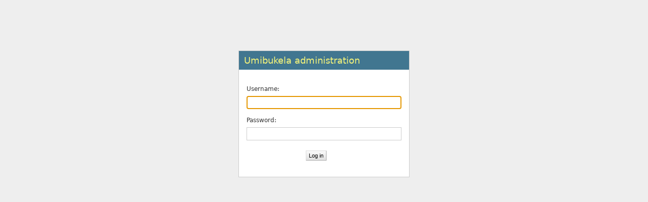

--- FILE ---
content_type: text/html; charset=utf-8
request_url: https://cbm.blacksash.org.za/admin/login/?next=/survey-types/sassa-paypoint-citizen
body_size: 691
content:
<!DOCTYPE html>

<html lang="en-us" >
<head>
<title>Log in | Django site admin</title>
<link rel="stylesheet" type="text/css" href="/static/admin/css/base.f0d165989b77.css" />
<link rel="stylesheet" type="text/css" href="/static/admin/css/login.9ee3563a2bfe.css" />
<!--[if lte IE 7]><link rel="stylesheet" type="text/css" href="/static/admin/css/ie.2ca52592ccf6.css" /><![endif]-->

<script type="text/javascript">window.__admin_media_prefix__ = "/static/admin/";</script>
<script type="text/javascript">window.__admin_utc_offset__ = "0";</script>

<meta name="robots" content="NONE,NOARCHIVE" />
</head>


<body class=" login">

<!-- Container -->
<div id="container">

    
    <!-- Header -->
    <div id="header">
        <div id="branding">
        
<h1 id="site-name"><a href="/admin/">Umibukela administration</a></h1>

        </div>
        
        
    </div>
    <!-- END Header -->
    
    

    
        
    

    <!-- Content -->
    <div id="content" class="colM">
        
        
        




<div id="content-main">
<form action="/admin/login/?next=/survey-types/sassa-paypoint-citizen" method="post" id="login-form"><input type='hidden' name='csrfmiddlewaretoken' value='97f94OqpQFcDeE8fwNpHpCsX49B79cat' />
  <div class="form-row">
    
    <label class="required" for="id_username">Username:</label> <input id="id_username" maxlength="254" name="username" type="text" />
  </div>
  <div class="form-row">
    
    <label class="required" for="id_password">Password:</label> <input id="id_password" name="password" type="password" />
    <input type="hidden" name="next" value="/survey-types/sassa-paypoint-citizen" />
  </div>
  
  
  <div class="submit-row">
    <label>&nbsp;</label><input type="submit" value="Log in" />
  </div>
</form>

<script type="text/javascript">
document.getElementById('id_username').focus()
</script>
</div>

        
        <br class="clear" />
    </div>
    <!-- END Content -->

    <div id="footer"></div>
</div>
<!-- END Container -->

</body>
</html>


--- FILE ---
content_type: text/css; charset="utf-8"
request_url: https://cbm.blacksash.org.za/static/admin/css/base.f0d165989b77.css
body_size: 3429
content:
/*
    DJANGO Admin styles
*/

body {
    margin: 0;
    padding: 0;
    font-size: 12px;
    font-family: "Lucida Grande","DejaVu Sans","Bitstream Vera Sans",Verdana,Arial,sans-serif;
    color: #333;
    background: #fff;
}

/* LINKS */

a:link, a:visited {
    color: #5b80b2;
    text-decoration: none;
}

a:hover {
    color: #036;
}

a img {
    border: none;
}

a.section:link, a.section:visited {
    color: #fff;
    text-decoration: none;
}

/* GLOBAL DEFAULTS */

p, ol, ul, dl {
    margin: .2em 0 .8em 0;
}

p {
    padding: 0;
    line-height: 140%;
}

h1,h2,h3,h4,h5 {
    font-weight: bold;
}

h1 {
    font-size: 18px;
    color: #666;
    padding: 0 6px 0 0;
    margin: 0 0 .2em 0;
}

h2 {
    font-size: 16px;
    margin: 1em 0 .5em 0;
}

h2.subhead {
    font-weight: normal;
    margin-top: 0;
}

h3 {
    font-size: 14px;
    margin: .8em 0 .3em 0;
    color: #666;
    font-weight: bold;
}

h4 {
    font-size: 12px;
    margin: 1em 0 .8em 0;
    padding-bottom: 3px;
}

h5 {
    font-size: 10px;
    margin: 1.5em 0 .5em 0;
    color: #666;
    text-transform: uppercase;
    letter-spacing: 1px;
}

ul li {
    list-style-type: square;
    padding: 1px 0;
}

ul.plainlist {
    margin-left: 0 !important;
}

ul.plainlist li {
    list-style-type: none;
}

li ul {
    margin-bottom: 0;
}

li, dt, dd {
    font-size: 11px;
    line-height: 14px;
}

dt {
    font-weight: bold;
    margin-top: 4px;
}

dd {
    margin-left: 0;
}

form {
    margin: 0;
    padding: 0;
}

fieldset {
    margin: 0;
    padding: 0;
}

blockquote {
    font-size: 11px;
    color: #777;
    margin-left: 2px;
    padding-left: 10px;
    border-left: 5px solid #ddd;
}

code, pre {
    font-family: "Bitstream Vera Sans Mono", Monaco, "Courier New", Courier, monospace;
    color: #666;
    font-size: 11px;
}

pre.literal-block {
    margin: 10px;
    background: #eee;
    padding: 6px 8px;
}

code strong {
    color: #930;
}

hr {
    clear: both;
    color: #eee;
    background-color: #eee;
    height: 1px;
    border: none;
    margin: 0;
    padding: 0;
    font-size: 1px;
    line-height: 1px;
}

/* TEXT STYLES & MODIFIERS */

.small {
    font-size: 11px;
}

.tiny {
    font-size: 10px;
}

p.tiny {
    margin-top: -2px;
}

.mini {
    font-size: 9px;
}

p.mini {
    margin-top: -3px;
}

.help, p.help {
    font-size: 10px !important;
    color: #999;
}

img.help-tooltip {
    cursor: help;
}

p img, h1 img, h2 img, h3 img, h4 img, td img {
    vertical-align: middle;
}

.quiet, a.quiet:link, a.quiet:visited {
    color: #999 !important;
    font-weight: normal !important;
}

.quiet strong {
    font-weight: bold !important;
}

.float-right {
    float: right;
}

.float-left {
    float: left;
}

.clear {
    clear: both;
}

.align-left {
    text-align: left;
}

.align-right {
    text-align: right;
}

.example {
    margin: 10px 0;
    padding: 5px 10px;
    background: #efefef;
}

.nowrap {
    white-space: nowrap;
}

/* TABLES */

table {
    border-collapse: collapse;
    border-color: #ccc;
}

td, th {
    font-size: 11px;
    line-height: 13px;
    border-bottom: 1px solid #eee;
    vertical-align: top;
    padding: 5px;
    font-family: "Lucida Grande", Verdana, Arial, sans-serif;
}

th {
    text-align: left;
    font-size: 12px;
    font-weight: bold;
}

thead th,
tfoot td {
    color: #666;
    padding: 2px 5px;
    font-size: 11px;
    background: #e1e1e1 url("../img/nav-bg.5dadb8cd9865.gif") top left repeat-x;
    border-left: 1px solid #ddd;
    border-bottom: 1px solid #ddd;
}

tfoot td {
    border-bottom: none;
    border-top: 1px solid #ddd;
}

thead th:first-child,
tfoot td:first-child {
    border-left: none !important;
}

thead th.optional {
    font-weight: normal !important;
}

fieldset table {
    border-right: 1px solid #eee;
}

tr.row-label td {
    font-size: 9px;
    padding-top: 2px;
    padding-bottom: 0;
    border-bottom: none;
    color: #666;
    margin-top: -1px;
}

tr.alt {
    background: #f6f6f6;
}

.row1 {
    background: #EDF3FE;
}

.row2 {
    background: #fff;
}

/* SORTABLE TABLES */

thead th {
    padding: 2px 5px;
    line-height: normal;
}

thead th a:link, thead th a:visited {
    color: #666;
}

thead th.sorted {
    background: #c5c5c5 url("../img/nav-bg-selected.4ebddc881b37.gif") top left repeat-x;
}

thead th.sorted .text {
    padding-right: 42px;
}

table thead th .text span {
    padding: 2px 5px;
    display:block;
}

table thead th .text a {
    display: block;
    cursor: pointer;
    padding: 2px 5px;
}

table thead th.sortable:hover {
    background: #fff url("../img/nav-bg-reverse.bd4701ff1aeb.gif") 0 -5px repeat-x;
}

thead th.sorted a.sortremove {
    visibility: hidden;
}

table thead th.sorted:hover a.sortremove {
    visibility: visible;
}

table thead th.sorted .sortoptions {
    display: block;
    padding: 4px 5px 0 5px;
    float: right;
    text-align: right;
}

table thead th.sorted .sortpriority {
    font-size: .8em;
    min-width: 12px;
    text-align: center;
    vertical-align: top;
}

table thead th.sorted .sortoptions a {
    width: 14px;
    height: 12px;
    display: inline-block;
}

table thead th.sorted .sortoptions a.sortremove {
    background: url("../img/sorting-icons.2a27f8855e6b.gif") -4px -5px no-repeat;
}

table thead th.sorted .sortoptions a.sortremove:hover {
    background: url("../img/sorting-icons.2a27f8855e6b.gif") -4px -27px no-repeat;
}

table thead th.sorted .sortoptions a.ascending {
    background: url("../img/sorting-icons.2a27f8855e6b.gif") -5px -50px no-repeat;
}

table thead th.sorted .sortoptions a.ascending:hover {
    background: url("../img/sorting-icons.2a27f8855e6b.gif") -5px -72px no-repeat;
}

table thead th.sorted .sortoptions a.descending {
    background: url("../img/sorting-icons.2a27f8855e6b.gif") -5px -94px no-repeat;
}

table thead th.sorted .sortoptions a.descending:hover {
    background: url("../img/sorting-icons.2a27f8855e6b.gif") -5px -115px no-repeat;
}

/* ORDERABLE TABLES */

table.orderable tbody tr td:hover {
    cursor: move;
}

table.orderable tbody tr td:first-child {
    padding-left: 14px;
    background-image: url("../img/nav-bg-grabber.45d7c744bbe8.gif");
    background-repeat: repeat-y;
}

table.orderable-initalized .order-cell, body>tr>td.order-cell {
    display: none;
}

/* FORM DEFAULTS */

input, textarea, select, .form-row p, form .button {
    margin: 2px 0;
    padding: 2px 3px;
    vertical-align: middle;
    font-family: "Lucida Grande", Verdana, Arial, sans-serif;
    font-weight: normal;
    font-size: 11px;
}

textarea {
    vertical-align: top !important;
}

input[type=text], input[type=password], input[type=email], input[type=url], input[type=number],
textarea, select, .vTextField {
    border: 1px solid #ccc;
}

/* FORM BUTTONS */

.button, input[type=submit], input[type=button], .submit-row input, a.button {
    background: #fff url("../img/nav-bg.5dadb8cd9865.gif") bottom repeat-x;
    padding: 3px 5px;
    color: black;
    border: 1px solid #bbb;
    border-color: #ddd #aaa #aaa #ddd;
}

a.button {
    padding: 4px 5px;
}

.button:active, input[type=submit]:active, input[type=button]:active {
    background-image: url("../img/nav-bg-reverse.bd4701ff1aeb.gif");
    background-position: top;
}

.button[disabled], input[type=submit][disabled], input[type=button][disabled] {
    background-image: url("../img/nav-bg.5dadb8cd9865.gif");
    background-position: bottom;
    opacity: 0.4;
}

.button.default, input[type=submit].default, .submit-row input.default {
    border: 2px solid #5b80b2;
    background: #7CA0C7 url("../img/default-bg.af816e70c828.gif") bottom repeat-x;
    font-weight: bold;
    color: #fff;
    float: right;
}

.button.default:active, input[type=submit].default:active {
    background-image: url("../img/default-bg-reverse.2c9949b0bac0.gif");
    background-position: top;
}

.button[disabled].default, input[type=submit][disabled].default, input[type=button][disabled].default {
    background-image: url("../img/default-bg.af816e70c828.gif");
    background-position: bottom;
    opacity: 0.4;
}


/* MODULES */

.module {
    border: 1px solid #ccc;
    margin-bottom: 5px;
    background: #fff;
}

.module p, .module ul, .module h3, .module h4, .module dl, .module pre {
    padding-left: 10px;
    padding-right: 10px;
}

.module blockquote {
    margin-left: 12px;
}

.module ul, .module ol {
    margin-left: 1.5em;
}

.module h3 {
    margin-top: .6em;
}

.module h2, .module caption, .inline-group h2 {
    margin: 0;
    padding: 2px 5px 3px 5px;
    font-size: 11px;
    text-align: left;
    font-weight: bold;
    background: #7CA0C7 url("../img/default-bg.af816e70c828.gif") top left repeat-x;
    color: #fff;
}

.module table {
    border-collapse: collapse;
}

/* MESSAGES & ERRORS */

ul.messagelist {
    padding: 0;
    margin: 0;
}

ul.messagelist li {
    font-size: 12px;
    font-weight: bold;
    display: block;
    padding: 5px 5px 4px 25px;
    margin: 0 0 3px 0;
    border-bottom: 1px solid #ddd;
    color: #666;
    background: #dfd url("../img/icon_success.08e6b9d922e1.gif") 5px .3em no-repeat;
}

ul.messagelist li.warning {
    background: #ffc url("../img/icon_alert.572a03fff47e.gif") 5px .3em no-repeat;
}

ul.messagelist li.error {
    background: #ffefef url("../img/icon_error.d0272cd88394.gif") 5px .3em no-repeat;
}

.errornote {
    font-size: 12px !important;
    font-weight: bold;
    display: block;
    padding: 5px 5px 4px 25px;
    margin: 0 0 3px 0;
    border: 1px solid #c22;
    color: #c11;
    background: #ffefef url("../img/icon_error.d0272cd88394.gif") 5px .38em no-repeat;
}

.errornote, ul.errorlist {
    border-radius: 1px;
}

ul.errorlist {
    margin: 0 0 4px !important;
    padding: 0 !important;
    color: #fff;
    background: #c11;
}

ul.errorlist li {
    font-size: 12px !important;
    display: block;
    padding: 5px 5px 4px 7px;
    margin: 3px 0 0 0;
}

ul.errorlist li:first-child {
    margin-top: 0;
}

ul.errorlist li a {
    color: #fff;
    text-decoration: underline;
}

td ul.errorlist {
    margin: 0 !important;
    padding: 0 !important;
}

td ul.errorlist li {
    margin: 0 !important;
}

.errors, .form-row.errors {
    background: #ffefef;
}

.form-row.errors {
    border: 1px solid #c22;
    margin: -1px;
}

.errors input, .errors select, .errors textarea {
    border: 1px solid #c11;
}

div.system-message {
    background: #ffc;
    margin: 10px;
    padding: 6px 8px;
    font-size: .8em;
}

div.system-message p.system-message-title {
    padding: 4px 5px 4px 25px;
    margin: 0;
    color: #c11;
    background: #ffefef url("../img/icon_error.d0272cd88394.gif") 5px .3em no-repeat;
}

.description {
    font-size: 12px;
    padding: 5px 0 0 12px;
}

/* BREADCRUMBS */

div.breadcrumbs {
    background: #fff url("../img/nav-bg-reverse.bd4701ff1aeb.gif") 0 -10px repeat-x;
    padding: 2px 8px 3px 8px;
    font-size: 11px;
    color: #999;
    border-top: 1px solid #fff;
    border-bottom: 1px solid #ddd;
    text-align: left;
}

/* ACTION ICONS */

.addlink {
    padding-left: 12px;
    background: url("../img/icon_addlink.27872b1581c4.gif") 0 .2em no-repeat;
}

.changelink, .inlinechangelink {
    padding-left: 12px;
    background: url("../img/icon_changelink.76183412227f.gif") 0 .2em no-repeat;
}

.deletelink {
    padding-left: 12px;
    background: url("../img/icon_deletelink.b797f0120322.gif") 0 .25em no-repeat;
}

a.deletelink:link, a.deletelink:visited {
    color: #CC3434;
}

a.deletelink:hover {
    color: #993333;
}

/* OBJECT TOOLS */

.object-tools {
    font-size: 10px;
    font-weight: bold;
    font-family: Arial,Helvetica,sans-serif;
    padding-left: 0;
    float: right;
    position: relative;
    margin-top: -2.4em;
    margin-bottom: -2em;
}

.form-row .object-tools {
    margin-top: 5px;
    margin-bottom: 5px;
    float: none;
    height: 2em;
    padding-left: 3.5em;
}

.object-tools li {
    display: block;
    float: left;
    margin-left: 5px;
    height: 16px;
}

.object-tools a {
    border-radius: 15px;
}

.object-tools a:link, .object-tools a:visited {
    display: block;
    float: left;
    color: #fff;
    padding: .2em 10px;
    background: #999;
}

.object-tools a:hover, .object-tools li:hover a {
    background-color: #5b80b2;
}

.object-tools a.viewsitelink, .object-tools a.golink {
    background: #999 url("../img/tooltag-arrowright.5aa2c86314d7.png") 95% center no-repeat;
    padding-right: 26px;
}

.object-tools a.addlink {
    background: #999 url("../img/tooltag-add.2152fd3b4a4d.png") 95% center no-repeat;
    padding-right: 26px;
}

/* OBJECT HISTORY */

table#change-history {
    width: 100%;
}

table#change-history tbody th {
    width: 16em;
}

/* PAGE STRUCTURE */

#container {
    position: relative;
    width: 100%;
    min-width: 760px;
    padding: 0;
}

#content {
    margin: 10px 15px;
}

#content-main {
    float: left;
    width: 100%;
}

#content-related {
    float: right;
    width: 18em;
    position: relative;
    margin-right: -19em;
}

#footer {
    clear: both;
    padding: 10px;
}

/* COLUMN TYPES */

.colMS {
    margin-right: 20em !important;
}

.colSM {
    margin-left: 20em !important;
}

.colSM #content-related {
    float: left;
    margin-right: 0;
    margin-left: -19em;
}

.colSM #content-main {
    float: right;
}

.popup .colM {
    width: 95%;
}

.subcol {
    float: left;
    width: 46%;
    margin-right: 15px;
}

.dashboard #content {
    width: 500px;
}

/* HEADER */

#header {
    width: 100%;
    background: #417690;
    color: #ffc;
    overflow: hidden;
}

#header a:link, #header a:visited {
    color: #fff;
}

#header a:hover {
    text-decoration: underline;
}

#branding {
    float: left;
}
#branding h1 {
    padding: 0 10px;
    font-size: 18px;
    margin: 8px 0;
    font-weight: normal;
}

#branding h1, #branding h1 a:link, #branding h1 a:visited {
    color: #f4f379;
}

#branding h2 {
    padding: 0 10px;
    font-size: 14px;
    margin: -8px 0 8px 0;
    font-weight: normal;
    color: #ffc;
}

#branding a:hover {
    text-decoration: none;
}

#user-tools {
    float: right;
    padding: 1.2em 10px;
    font-size: 11px;
    text-align: right;
}

/* SIDEBAR */

#content-related h3 {
    font-size: 12px;
    color: #666;
    margin-bottom: 3px;
}

#content-related h4 {
    font-size: 11px;
}

#content-related .module h2 {
    background: #eee url("../img/nav-bg.5dadb8cd9865.gif") bottom left repeat-x;
    color: #666;
}


--- FILE ---
content_type: text/css; charset="utf-8"
request_url: https://cbm.blacksash.org.za/static/admin/css/login.9ee3563a2bfe.css
body_size: 298
content:
/* LOGIN FORM */

body.login {
    background: #eee;
}

.login #container {
    background: white;
    border: 1px solid #ccc;
    width: 28em;
    min-width: 300px;
    margin-left: auto;
    margin-right: auto;
    margin-top: 100px;
}

.login #content-main {
    width: 100%;
}

.login form {
    margin-top: 1em;
}

.login .form-row {
    padding: 4px 0;
    float: left;
    width: 100%;
}

.login .form-row label {
    padding-right: 0.5em;
    line-height: 2em;
    font-size: 1em;
    clear: both;
    color: #333;
}

.login .form-row #id_username, .login .form-row #id_password {
    clear: both;
    padding: 6px;
    width: 100%;
    -webkit-box-sizing: border-box;
       -moz-box-sizing: border-box;
            box-sizing: border-box;
}

.login span.help {
    font-size: 10px;
    display: block;
}

.login .submit-row {
    clear: both;
    padding: 1em 0 0 9.4em;
}

.login .password-reset-link {
    text-align: center;
}
